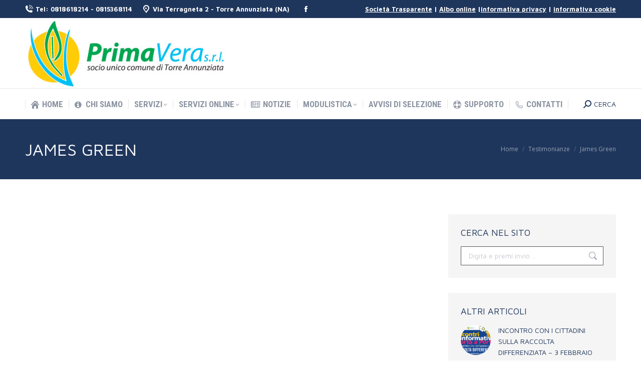

--- FILE ---
content_type: text/html; charset=UTF-8
request_url: https://primaverata.it/dt_testimonials/james-green/
body_size: 14224
content:
<!DOCTYPE html>
<!--[if !(IE 6) | !(IE 7) | !(IE 8)  ]><!-->
<html lang="it-IT" class="no-js">
<!--<![endif]-->
<head>
	<meta charset="UTF-8" />
		<meta name="viewport" content="width=device-width, initial-scale=1, maximum-scale=1, user-scalable=0">
		<meta name="theme-color" content="#ffb536"/>	<link rel="profile" href="https://gmpg.org/xfn/11" />
	<title>James Green &#8211; PrimaVera SRL</title>
<meta name='robots' content='max-image-preview:large' />
<link rel='dns-prefetch' href='//cdnjs.cloudflare.com' />
<link rel='dns-prefetch' href='//fonts.googleapis.com' />
<link rel="alternate" type="application/rss+xml" title="PrimaVera SRL &raquo; Feed" href="https://primaverata.it/feed/" />
<link rel="alternate" type="application/rss+xml" title="PrimaVera SRL &raquo; Feed dei commenti" href="https://primaverata.it/comments/feed/" />
<script>
window._wpemojiSettings = {"baseUrl":"https:\/\/s.w.org\/images\/core\/emoji\/14.0.0\/72x72\/","ext":".png","svgUrl":"https:\/\/s.w.org\/images\/core\/emoji\/14.0.0\/svg\/","svgExt":".svg","source":{"concatemoji":"https:\/\/primaverata.it\/wp-includes\/js\/wp-emoji-release.min.js?ver=6.4.7"}};
/*! This file is auto-generated */
!function(i,n){var o,s,e;function c(e){try{var t={supportTests:e,timestamp:(new Date).valueOf()};sessionStorage.setItem(o,JSON.stringify(t))}catch(e){}}function p(e,t,n){e.clearRect(0,0,e.canvas.width,e.canvas.height),e.fillText(t,0,0);var t=new Uint32Array(e.getImageData(0,0,e.canvas.width,e.canvas.height).data),r=(e.clearRect(0,0,e.canvas.width,e.canvas.height),e.fillText(n,0,0),new Uint32Array(e.getImageData(0,0,e.canvas.width,e.canvas.height).data));return t.every(function(e,t){return e===r[t]})}function u(e,t,n){switch(t){case"flag":return n(e,"\ud83c\udff3\ufe0f\u200d\u26a7\ufe0f","\ud83c\udff3\ufe0f\u200b\u26a7\ufe0f")?!1:!n(e,"\ud83c\uddfa\ud83c\uddf3","\ud83c\uddfa\u200b\ud83c\uddf3")&&!n(e,"\ud83c\udff4\udb40\udc67\udb40\udc62\udb40\udc65\udb40\udc6e\udb40\udc67\udb40\udc7f","\ud83c\udff4\u200b\udb40\udc67\u200b\udb40\udc62\u200b\udb40\udc65\u200b\udb40\udc6e\u200b\udb40\udc67\u200b\udb40\udc7f");case"emoji":return!n(e,"\ud83e\udef1\ud83c\udffb\u200d\ud83e\udef2\ud83c\udfff","\ud83e\udef1\ud83c\udffb\u200b\ud83e\udef2\ud83c\udfff")}return!1}function f(e,t,n){var r="undefined"!=typeof WorkerGlobalScope&&self instanceof WorkerGlobalScope?new OffscreenCanvas(300,150):i.createElement("canvas"),a=r.getContext("2d",{willReadFrequently:!0}),o=(a.textBaseline="top",a.font="600 32px Arial",{});return e.forEach(function(e){o[e]=t(a,e,n)}),o}function t(e){var t=i.createElement("script");t.src=e,t.defer=!0,i.head.appendChild(t)}"undefined"!=typeof Promise&&(o="wpEmojiSettingsSupports",s=["flag","emoji"],n.supports={everything:!0,everythingExceptFlag:!0},e=new Promise(function(e){i.addEventListener("DOMContentLoaded",e,{once:!0})}),new Promise(function(t){var n=function(){try{var e=JSON.parse(sessionStorage.getItem(o));if("object"==typeof e&&"number"==typeof e.timestamp&&(new Date).valueOf()<e.timestamp+604800&&"object"==typeof e.supportTests)return e.supportTests}catch(e){}return null}();if(!n){if("undefined"!=typeof Worker&&"undefined"!=typeof OffscreenCanvas&&"undefined"!=typeof URL&&URL.createObjectURL&&"undefined"!=typeof Blob)try{var e="postMessage("+f.toString()+"("+[JSON.stringify(s),u.toString(),p.toString()].join(",")+"));",r=new Blob([e],{type:"text/javascript"}),a=new Worker(URL.createObjectURL(r),{name:"wpTestEmojiSupports"});return void(a.onmessage=function(e){c(n=e.data),a.terminate(),t(n)})}catch(e){}c(n=f(s,u,p))}t(n)}).then(function(e){for(var t in e)n.supports[t]=e[t],n.supports.everything=n.supports.everything&&n.supports[t],"flag"!==t&&(n.supports.everythingExceptFlag=n.supports.everythingExceptFlag&&n.supports[t]);n.supports.everythingExceptFlag=n.supports.everythingExceptFlag&&!n.supports.flag,n.DOMReady=!1,n.readyCallback=function(){n.DOMReady=!0}}).then(function(){return e}).then(function(){var e;n.supports.everything||(n.readyCallback(),(e=n.source||{}).concatemoji?t(e.concatemoji):e.wpemoji&&e.twemoji&&(t(e.twemoji),t(e.wpemoji)))}))}((window,document),window._wpemojiSettings);
</script>
<link rel='stylesheet' id='select2-css' href='https://cdnjs.cloudflare.com/ajax/libs/select2/4.0.3/css/select2.min.css?ver=6.4.7' type='text/css' media='all' />
<style id='wp-emoji-styles-inline-css' type='text/css'>

	img.wp-smiley, img.emoji {
		display: inline !important;
		border: none !important;
		box-shadow: none !important;
		height: 1em !important;
		width: 1em !important;
		margin: 0 0.07em !important;
		vertical-align: -0.1em !important;
		background: none !important;
		padding: 0 !important;
	}
</style>
<link rel='stylesheet' id='wp-block-library-css' href='https://primaverata.it/wp-includes/css/dist/block-library/style.min.css?ver=6.4.7' type='text/css' media='all' />
<style id='wp-block-library-theme-inline-css' type='text/css'>
.wp-block-audio figcaption{color:#555;font-size:13px;text-align:center}.is-dark-theme .wp-block-audio figcaption{color:hsla(0,0%,100%,.65)}.wp-block-audio{margin:0 0 1em}.wp-block-code{border:1px solid #ccc;border-radius:4px;font-family:Menlo,Consolas,monaco,monospace;padding:.8em 1em}.wp-block-embed figcaption{color:#555;font-size:13px;text-align:center}.is-dark-theme .wp-block-embed figcaption{color:hsla(0,0%,100%,.65)}.wp-block-embed{margin:0 0 1em}.blocks-gallery-caption{color:#555;font-size:13px;text-align:center}.is-dark-theme .blocks-gallery-caption{color:hsla(0,0%,100%,.65)}.wp-block-image figcaption{color:#555;font-size:13px;text-align:center}.is-dark-theme .wp-block-image figcaption{color:hsla(0,0%,100%,.65)}.wp-block-image{margin:0 0 1em}.wp-block-pullquote{border-bottom:4px solid;border-top:4px solid;color:currentColor;margin-bottom:1.75em}.wp-block-pullquote cite,.wp-block-pullquote footer,.wp-block-pullquote__citation{color:currentColor;font-size:.8125em;font-style:normal;text-transform:uppercase}.wp-block-quote{border-left:.25em solid;margin:0 0 1.75em;padding-left:1em}.wp-block-quote cite,.wp-block-quote footer{color:currentColor;font-size:.8125em;font-style:normal;position:relative}.wp-block-quote.has-text-align-right{border-left:none;border-right:.25em solid;padding-left:0;padding-right:1em}.wp-block-quote.has-text-align-center{border:none;padding-left:0}.wp-block-quote.is-large,.wp-block-quote.is-style-large,.wp-block-quote.is-style-plain{border:none}.wp-block-search .wp-block-search__label{font-weight:700}.wp-block-search__button{border:1px solid #ccc;padding:.375em .625em}:where(.wp-block-group.has-background){padding:1.25em 2.375em}.wp-block-separator.has-css-opacity{opacity:.4}.wp-block-separator{border:none;border-bottom:2px solid;margin-left:auto;margin-right:auto}.wp-block-separator.has-alpha-channel-opacity{opacity:1}.wp-block-separator:not(.is-style-wide):not(.is-style-dots){width:100px}.wp-block-separator.has-background:not(.is-style-dots){border-bottom:none;height:1px}.wp-block-separator.has-background:not(.is-style-wide):not(.is-style-dots){height:2px}.wp-block-table{margin:0 0 1em}.wp-block-table td,.wp-block-table th{word-break:normal}.wp-block-table figcaption{color:#555;font-size:13px;text-align:center}.is-dark-theme .wp-block-table figcaption{color:hsla(0,0%,100%,.65)}.wp-block-video figcaption{color:#555;font-size:13px;text-align:center}.is-dark-theme .wp-block-video figcaption{color:hsla(0,0%,100%,.65)}.wp-block-video{margin:0 0 1em}.wp-block-template-part.has-background{margin-bottom:0;margin-top:0;padding:1.25em 2.375em}
</style>
<style id='classic-theme-styles-inline-css' type='text/css'>
/*! This file is auto-generated */
.wp-block-button__link{color:#fff;background-color:#32373c;border-radius:9999px;box-shadow:none;text-decoration:none;padding:calc(.667em + 2px) calc(1.333em + 2px);font-size:1.125em}.wp-block-file__button{background:#32373c;color:#fff;text-decoration:none}
</style>
<style id='global-styles-inline-css' type='text/css'>
body{--wp--preset--color--black: #000000;--wp--preset--color--cyan-bluish-gray: #abb8c3;--wp--preset--color--white: #FFF;--wp--preset--color--pale-pink: #f78da7;--wp--preset--color--vivid-red: #cf2e2e;--wp--preset--color--luminous-vivid-orange: #ff6900;--wp--preset--color--luminous-vivid-amber: #fcb900;--wp--preset--color--light-green-cyan: #7bdcb5;--wp--preset--color--vivid-green-cyan: #00d084;--wp--preset--color--pale-cyan-blue: #8ed1fc;--wp--preset--color--vivid-cyan-blue: #0693e3;--wp--preset--color--vivid-purple: #9b51e0;--wp--preset--color--accent: #ffb536;--wp--preset--color--dark-gray: #111;--wp--preset--color--light-gray: #767676;--wp--preset--gradient--vivid-cyan-blue-to-vivid-purple: linear-gradient(135deg,rgba(6,147,227,1) 0%,rgb(155,81,224) 100%);--wp--preset--gradient--light-green-cyan-to-vivid-green-cyan: linear-gradient(135deg,rgb(122,220,180) 0%,rgb(0,208,130) 100%);--wp--preset--gradient--luminous-vivid-amber-to-luminous-vivid-orange: linear-gradient(135deg,rgba(252,185,0,1) 0%,rgba(255,105,0,1) 100%);--wp--preset--gradient--luminous-vivid-orange-to-vivid-red: linear-gradient(135deg,rgba(255,105,0,1) 0%,rgb(207,46,46) 100%);--wp--preset--gradient--very-light-gray-to-cyan-bluish-gray: linear-gradient(135deg,rgb(238,238,238) 0%,rgb(169,184,195) 100%);--wp--preset--gradient--cool-to-warm-spectrum: linear-gradient(135deg,rgb(74,234,220) 0%,rgb(151,120,209) 20%,rgb(207,42,186) 40%,rgb(238,44,130) 60%,rgb(251,105,98) 80%,rgb(254,248,76) 100%);--wp--preset--gradient--blush-light-purple: linear-gradient(135deg,rgb(255,206,236) 0%,rgb(152,150,240) 100%);--wp--preset--gradient--blush-bordeaux: linear-gradient(135deg,rgb(254,205,165) 0%,rgb(254,45,45) 50%,rgb(107,0,62) 100%);--wp--preset--gradient--luminous-dusk: linear-gradient(135deg,rgb(255,203,112) 0%,rgb(199,81,192) 50%,rgb(65,88,208) 100%);--wp--preset--gradient--pale-ocean: linear-gradient(135deg,rgb(255,245,203) 0%,rgb(182,227,212) 50%,rgb(51,167,181) 100%);--wp--preset--gradient--electric-grass: linear-gradient(135deg,rgb(202,248,128) 0%,rgb(113,206,126) 100%);--wp--preset--gradient--midnight: linear-gradient(135deg,rgb(2,3,129) 0%,rgb(40,116,252) 100%);--wp--preset--font-size--small: 13px;--wp--preset--font-size--medium: 20px;--wp--preset--font-size--large: 36px;--wp--preset--font-size--x-large: 42px;--wp--preset--spacing--20: 0.44rem;--wp--preset--spacing--30: 0.67rem;--wp--preset--spacing--40: 1rem;--wp--preset--spacing--50: 1.5rem;--wp--preset--spacing--60: 2.25rem;--wp--preset--spacing--70: 3.38rem;--wp--preset--spacing--80: 5.06rem;--wp--preset--shadow--natural: 6px 6px 9px rgba(0, 0, 0, 0.2);--wp--preset--shadow--deep: 12px 12px 50px rgba(0, 0, 0, 0.4);--wp--preset--shadow--sharp: 6px 6px 0px rgba(0, 0, 0, 0.2);--wp--preset--shadow--outlined: 6px 6px 0px -3px rgba(255, 255, 255, 1), 6px 6px rgba(0, 0, 0, 1);--wp--preset--shadow--crisp: 6px 6px 0px rgba(0, 0, 0, 1);}:where(.is-layout-flex){gap: 0.5em;}:where(.is-layout-grid){gap: 0.5em;}body .is-layout-flow > .alignleft{float: left;margin-inline-start: 0;margin-inline-end: 2em;}body .is-layout-flow > .alignright{float: right;margin-inline-start: 2em;margin-inline-end: 0;}body .is-layout-flow > .aligncenter{margin-left: auto !important;margin-right: auto !important;}body .is-layout-constrained > .alignleft{float: left;margin-inline-start: 0;margin-inline-end: 2em;}body .is-layout-constrained > .alignright{float: right;margin-inline-start: 2em;margin-inline-end: 0;}body .is-layout-constrained > .aligncenter{margin-left: auto !important;margin-right: auto !important;}body .is-layout-constrained > :where(:not(.alignleft):not(.alignright):not(.alignfull)){max-width: var(--wp--style--global--content-size);margin-left: auto !important;margin-right: auto !important;}body .is-layout-constrained > .alignwide{max-width: var(--wp--style--global--wide-size);}body .is-layout-flex{display: flex;}body .is-layout-flex{flex-wrap: wrap;align-items: center;}body .is-layout-flex > *{margin: 0;}body .is-layout-grid{display: grid;}body .is-layout-grid > *{margin: 0;}:where(.wp-block-columns.is-layout-flex){gap: 2em;}:where(.wp-block-columns.is-layout-grid){gap: 2em;}:where(.wp-block-post-template.is-layout-flex){gap: 1.25em;}:where(.wp-block-post-template.is-layout-grid){gap: 1.25em;}.has-black-color{color: var(--wp--preset--color--black) !important;}.has-cyan-bluish-gray-color{color: var(--wp--preset--color--cyan-bluish-gray) !important;}.has-white-color{color: var(--wp--preset--color--white) !important;}.has-pale-pink-color{color: var(--wp--preset--color--pale-pink) !important;}.has-vivid-red-color{color: var(--wp--preset--color--vivid-red) !important;}.has-luminous-vivid-orange-color{color: var(--wp--preset--color--luminous-vivid-orange) !important;}.has-luminous-vivid-amber-color{color: var(--wp--preset--color--luminous-vivid-amber) !important;}.has-light-green-cyan-color{color: var(--wp--preset--color--light-green-cyan) !important;}.has-vivid-green-cyan-color{color: var(--wp--preset--color--vivid-green-cyan) !important;}.has-pale-cyan-blue-color{color: var(--wp--preset--color--pale-cyan-blue) !important;}.has-vivid-cyan-blue-color{color: var(--wp--preset--color--vivid-cyan-blue) !important;}.has-vivid-purple-color{color: var(--wp--preset--color--vivid-purple) !important;}.has-black-background-color{background-color: var(--wp--preset--color--black) !important;}.has-cyan-bluish-gray-background-color{background-color: var(--wp--preset--color--cyan-bluish-gray) !important;}.has-white-background-color{background-color: var(--wp--preset--color--white) !important;}.has-pale-pink-background-color{background-color: var(--wp--preset--color--pale-pink) !important;}.has-vivid-red-background-color{background-color: var(--wp--preset--color--vivid-red) !important;}.has-luminous-vivid-orange-background-color{background-color: var(--wp--preset--color--luminous-vivid-orange) !important;}.has-luminous-vivid-amber-background-color{background-color: var(--wp--preset--color--luminous-vivid-amber) !important;}.has-light-green-cyan-background-color{background-color: var(--wp--preset--color--light-green-cyan) !important;}.has-vivid-green-cyan-background-color{background-color: var(--wp--preset--color--vivid-green-cyan) !important;}.has-pale-cyan-blue-background-color{background-color: var(--wp--preset--color--pale-cyan-blue) !important;}.has-vivid-cyan-blue-background-color{background-color: var(--wp--preset--color--vivid-cyan-blue) !important;}.has-vivid-purple-background-color{background-color: var(--wp--preset--color--vivid-purple) !important;}.has-black-border-color{border-color: var(--wp--preset--color--black) !important;}.has-cyan-bluish-gray-border-color{border-color: var(--wp--preset--color--cyan-bluish-gray) !important;}.has-white-border-color{border-color: var(--wp--preset--color--white) !important;}.has-pale-pink-border-color{border-color: var(--wp--preset--color--pale-pink) !important;}.has-vivid-red-border-color{border-color: var(--wp--preset--color--vivid-red) !important;}.has-luminous-vivid-orange-border-color{border-color: var(--wp--preset--color--luminous-vivid-orange) !important;}.has-luminous-vivid-amber-border-color{border-color: var(--wp--preset--color--luminous-vivid-amber) !important;}.has-light-green-cyan-border-color{border-color: var(--wp--preset--color--light-green-cyan) !important;}.has-vivid-green-cyan-border-color{border-color: var(--wp--preset--color--vivid-green-cyan) !important;}.has-pale-cyan-blue-border-color{border-color: var(--wp--preset--color--pale-cyan-blue) !important;}.has-vivid-cyan-blue-border-color{border-color: var(--wp--preset--color--vivid-cyan-blue) !important;}.has-vivid-purple-border-color{border-color: var(--wp--preset--color--vivid-purple) !important;}.has-vivid-cyan-blue-to-vivid-purple-gradient-background{background: var(--wp--preset--gradient--vivid-cyan-blue-to-vivid-purple) !important;}.has-light-green-cyan-to-vivid-green-cyan-gradient-background{background: var(--wp--preset--gradient--light-green-cyan-to-vivid-green-cyan) !important;}.has-luminous-vivid-amber-to-luminous-vivid-orange-gradient-background{background: var(--wp--preset--gradient--luminous-vivid-amber-to-luminous-vivid-orange) !important;}.has-luminous-vivid-orange-to-vivid-red-gradient-background{background: var(--wp--preset--gradient--luminous-vivid-orange-to-vivid-red) !important;}.has-very-light-gray-to-cyan-bluish-gray-gradient-background{background: var(--wp--preset--gradient--very-light-gray-to-cyan-bluish-gray) !important;}.has-cool-to-warm-spectrum-gradient-background{background: var(--wp--preset--gradient--cool-to-warm-spectrum) !important;}.has-blush-light-purple-gradient-background{background: var(--wp--preset--gradient--blush-light-purple) !important;}.has-blush-bordeaux-gradient-background{background: var(--wp--preset--gradient--blush-bordeaux) !important;}.has-luminous-dusk-gradient-background{background: var(--wp--preset--gradient--luminous-dusk) !important;}.has-pale-ocean-gradient-background{background: var(--wp--preset--gradient--pale-ocean) !important;}.has-electric-grass-gradient-background{background: var(--wp--preset--gradient--electric-grass) !important;}.has-midnight-gradient-background{background: var(--wp--preset--gradient--midnight) !important;}.has-small-font-size{font-size: var(--wp--preset--font-size--small) !important;}.has-medium-font-size{font-size: var(--wp--preset--font-size--medium) !important;}.has-large-font-size{font-size: var(--wp--preset--font-size--large) !important;}.has-x-large-font-size{font-size: var(--wp--preset--font-size--x-large) !important;}
.wp-block-navigation a:where(:not(.wp-element-button)){color: inherit;}
:where(.wp-block-post-template.is-layout-flex){gap: 1.25em;}:where(.wp-block-post-template.is-layout-grid){gap: 1.25em;}
:where(.wp-block-columns.is-layout-flex){gap: 2em;}:where(.wp-block-columns.is-layout-grid){gap: 2em;}
.wp-block-pullquote{font-size: 1.5em;line-height: 1.6;}
</style>
<link rel='stylesheet' id='contact-form-7-css' href='https://primaverata.it/wp-content/plugins/contact-form-7/includes/css/styles.css?ver=5.9.8' type='text/css' media='all' />
<link rel='stylesheet' id='wppopups-base-css' href='https://primaverata.it/wp-content/plugins/wp-popups-lite/src/assets/css/wppopups-base.css?ver=2.2.0.2' type='text/css' media='all' />
<link rel='stylesheet' id='the7-font-css' href='https://primaverata.it/wp-content/themes/dt-the7/fonts/icomoon-the7-font/icomoon-the7-font.min.css?ver=11.14.2' type='text/css' media='all' />
<link rel='stylesheet' id='the7-Defaults-css' href='https://primaverata.it/wp-content/uploads/smile_fonts/Defaults/Defaults.css?ver=6.4.7' type='text/css' media='all' />
<link rel='stylesheet' id='the7-icomoon-icomoonfree-16x16-css' href='https://primaverata.it/wp-content/uploads/smile_fonts/icomoon-icomoonfree-16x16/icomoon-icomoonfree-16x16.css?ver=6.4.7' type='text/css' media='all' />
<link rel='stylesheet' id='the7-icomoon-numbers-32x32-css' href='https://primaverata.it/wp-content/uploads/smile_fonts/icomoon-numbers-32x32/icomoon-numbers-32x32.css?ver=6.4.7' type='text/css' media='all' />
<link rel='stylesheet' id='dt-web-fonts-css' href='https://fonts.googleapis.com/css?family=Maven+Pro:400,600,700%7CRoboto:400,400italic,600,700%7CRoboto+Condensed:400,600,700%7COpen+Sans+Condensed:400,600,700%7COpen+Sans:400,600,700' type='text/css' media='all' />
<link rel='stylesheet' id='dt-main-css' href='https://primaverata.it/wp-content/themes/dt-the7/css/main.min.css?ver=11.14.2' type='text/css' media='all' />
<style id='dt-main-inline-css' type='text/css'>
body #load {
  display: block;
  height: 100%;
  overflow: hidden;
  position: fixed;
  width: 100%;
  z-index: 9901;
  opacity: 1;
  visibility: visible;
  transition: all .35s ease-out;
}
.load-wrap {
  width: 100%;
  height: 100%;
  background-position: center center;
  background-repeat: no-repeat;
  text-align: center;
  display: -ms-flexbox;
  display: -ms-flex;
  display: flex;
  -ms-align-items: center;
  -ms-flex-align: center;
  align-items: center;
  -ms-flex-flow: column wrap;
  flex-flow: column wrap;
  -ms-flex-pack: center;
  -ms-justify-content: center;
  justify-content: center;
}
.load-wrap > svg {
  position: absolute;
  top: 50%;
  left: 50%;
  transform: translate(-50%,-50%);
}
#load {
  background: var(--the7-elementor-beautiful-loading-bg,#ffffff);
  --the7-beautiful-spinner-color2: var(--the7-beautiful-spinner-color,#ffb536);
}

</style>
<link rel='stylesheet' id='the7-custom-scrollbar-css' href='https://primaverata.it/wp-content/themes/dt-the7/lib/custom-scrollbar/custom-scrollbar.min.css?ver=11.14.2' type='text/css' media='all' />
<link rel='stylesheet' id='the7-wpbakery-css' href='https://primaverata.it/wp-content/themes/dt-the7/css/wpbakery.min.css?ver=11.14.2' type='text/css' media='all' />
<link rel='stylesheet' id='the7-core-css' href='https://primaverata.it/wp-content/plugins/dt-the7-core/assets/css/post-type.min.css?ver=2.7.10' type='text/css' media='all' />
<link rel='stylesheet' id='the7-css-vars-css' href='https://primaverata.it/wp-content/uploads/the7-css/css-vars.css?ver=e8c26a546ca8' type='text/css' media='all' />
<link rel='stylesheet' id='dt-custom-css' href='https://primaverata.it/wp-content/uploads/the7-css/custom.css?ver=e8c26a546ca8' type='text/css' media='all' />
<link rel='stylesheet' id='dt-media-css' href='https://primaverata.it/wp-content/uploads/the7-css/media.css?ver=e8c26a546ca8' type='text/css' media='all' />
<link rel='stylesheet' id='the7-mega-menu-css' href='https://primaverata.it/wp-content/uploads/the7-css/mega-menu.css?ver=e8c26a546ca8' type='text/css' media='all' />
<link rel='stylesheet' id='the7-elements-albums-portfolio-css' href='https://primaverata.it/wp-content/uploads/the7-css/the7-elements-albums-portfolio.css?ver=e8c26a546ca8' type='text/css' media='all' />
<link rel='stylesheet' id='the7-elements-css' href='https://primaverata.it/wp-content/uploads/the7-css/post-type-dynamic.css?ver=e8c26a546ca8' type='text/css' media='all' />
<link rel='stylesheet' id='style-css' href='https://primaverata.it/wp-content/themes/dt-the7-child/style.css?ver=11.14.2' type='text/css' media='all' />
<script src="https://primaverata.it/wp-includes/js/jquery/jquery.min.js?ver=3.7.1" id="jquery-core-js"></script>
<script src="https://primaverata.it/wp-includes/js/jquery/jquery-migrate.min.js?ver=3.4.1" id="jquery-migrate-js"></script>
<script src="https://cdnjs.cloudflare.com/ajax/libs/select2/4.0.3/js/select2.min.js?ver=6.4.7" id="select2-js"></script>
<script src="//primaverata.it/wp-content/plugins/revslider/sr6/assets/js/rbtools.min.js?ver=6.7.22" async id="tp-tools-js"></script>
<script src="//primaverata.it/wp-content/plugins/revslider/sr6/assets/js/rs6.min.js?ver=6.7.22" async id="revmin-js"></script>
<script id="dt-above-fold-js-extra">
var dtLocal = {"themeUrl":"https:\/\/primaverata.it\/wp-content\/themes\/dt-the7","passText":"Per visualizzare questo post protetto, inserire la password qui sotto:","moreButtonText":{"loading":"Caricamento...","loadMore":"Carica ancora"},"postID":"1588","ajaxurl":"https:\/\/primaverata.it\/wp-admin\/admin-ajax.php","REST":{"baseUrl":"https:\/\/primaverata.it\/wp-json\/the7\/v1","endpoints":{"sendMail":"\/send-mail"}},"contactMessages":{"required":"I campi contrassegnati con l'asterisco sono obbligatori","terms":"Per favore leggi ed accetta l&#039;informativa sulla privacy","fillTheCaptchaError":"Riempire il captcha"},"captchaSiteKey":"","ajaxNonce":"c2077fbd1e","pageData":"","themeSettings":{"smoothScroll":"off","lazyLoading":false,"desktopHeader":{"height":180},"ToggleCaptionEnabled":"disabled","ToggleCaption":"Navigation","floatingHeader":{"showAfter":240,"showMenu":true,"height":60,"logo":{"showLogo":false,"html":"<img class=\" preload-me\" src=\"https:\/\/primaverata.it\/wp-content\/themes\/dt-the7\/images\/logo-small-dummy.png\" srcset=\"https:\/\/primaverata.it\/wp-content\/themes\/dt-the7\/images\/logo-small-dummy.png 42w, https:\/\/primaverata.it\/wp-content\/themes\/dt-the7\/images\/logo-small-dummy-hd.png 84w\" width=\"42\" height=\"42\"   sizes=\"42px\" alt=\"PrimaVera SRL\" \/>","url":"https:\/\/primaverata.it\/"}},"topLine":{"floatingTopLine":{"logo":{"showLogo":false,"html":""}}},"mobileHeader":{"firstSwitchPoint":990,"secondSwitchPoint":778,"firstSwitchPointHeight":80,"secondSwitchPointHeight":60,"mobileToggleCaptionEnabled":"disabled","mobileToggleCaption":"Menu"},"stickyMobileHeaderFirstSwitch":{"logo":{"html":"<img class=\" preload-me\" src=\"https:\/\/primaverata.it\/wp-content\/uploads\/2019\/09\/LOGO-PrimaVera-e1568623486879.jpg\" srcset=\"https:\/\/primaverata.it\/wp-content\/uploads\/2019\/09\/LOGO-PrimaVera-e1568623486879.jpg 400w, https:\/\/primaverata.it\/wp-content\/uploads\/2019\/09\/LOGO-PrimaVera-e1568623486879.jpg 400w\" width=\"400\" height=\"140\"   sizes=\"400px\" alt=\"PrimaVera SRL\" \/>"}},"stickyMobileHeaderSecondSwitch":{"logo":{"html":"<img class=\" preload-me\" src=\"https:\/\/primaverata.it\/wp-content\/uploads\/2019\/09\/logo-primavera-mobile-e1568623797908.png\" srcset=\"https:\/\/primaverata.it\/wp-content\/uploads\/2019\/09\/logo-primavera-mobile-e1568623797908.png 120w, https:\/\/primaverata.it\/wp-content\/uploads\/2019\/09\/logo-primavera-mobile-e1568623797908.png 120w\" width=\"120\" height=\"120\"   sizes=\"120px\" alt=\"PrimaVera SRL\" \/>"}},"sidebar":{"switchPoint":990},"boxedWidth":"1340px"},"VCMobileScreenWidth":"778"};
var dtShare = {"shareButtonText":{"facebook":"Facebook","twitter":"Share on X","pinterest":"Pin it","linkedin":"Linkedin","whatsapp":"Share on Whatsapp"},"overlayOpacity":"85"};
</script>
<script src="https://primaverata.it/wp-content/themes/dt-the7/js/above-the-fold.min.js?ver=11.14.2" id="dt-above-fold-js"></script>
<script></script><link rel="https://api.w.org/" href="https://primaverata.it/wp-json/" /><link rel="alternate" type="application/json" href="https://primaverata.it/wp-json/wp/v2/dt_testimonials/1588" /><link rel="EditURI" type="application/rsd+xml" title="RSD" href="https://primaverata.it/xmlrpc.php?rsd" />
<meta name="generator" content="WordPress 6.4.7" />
<link rel="canonical" href="https://primaverata.it/dt_testimonials/james-green/" />
<link rel='shortlink' href='https://primaverata.it/?p=1588' />
<link rel="alternate" type="application/json+oembed" href="https://primaverata.it/wp-json/oembed/1.0/embed?url=https%3A%2F%2Fprimaverata.it%2Fdt_testimonials%2Fjames-green%2F" />
<link rel="alternate" type="text/xml+oembed" href="https://primaverata.it/wp-json/oembed/1.0/embed?url=https%3A%2F%2Fprimaverata.it%2Fdt_testimonials%2Fjames-green%2F&#038;format=xml" />
<meta property="og:site_name" content="PrimaVera SRL" />
<meta property="og:title" content="James Green" />
<meta property="og:image" content="https://primaverata.it/wp-content/uploads/2018/07/p12.jpg" />
<meta property="og:url" content="https://primaverata.it/dt_testimonials/james-green/" />
<meta property="og:type" content="article" />
<meta name="generator" content="Powered by WPBakery Page Builder - drag and drop page builder for WordPress."/>
<meta name="generator" content="Powered by Slider Revolution 6.7.22 - responsive, Mobile-Friendly Slider Plugin for WordPress with comfortable drag and drop interface." />
<script type="text/javascript" id="the7-loader-script">
document.addEventListener("DOMContentLoaded", function(event) {
	var load = document.getElementById("load");
	if(!load.classList.contains('loader-removed')){
		var removeLoading = setTimeout(function() {
			load.className += " loader-removed";
		}, 300);
	}
});
</script>
		<link rel="icon" href="https://primaverata.it/wp-content/uploads/2025/06/favicon.png" type="image/png" sizes="16x16"/><link rel="icon" href="https://primaverata.it/wp-content/uploads/2025/06/favicon.png" type="image/png" sizes="32x32"/><script>function setREVStartSize(e){
			//window.requestAnimationFrame(function() {
				window.RSIW = window.RSIW===undefined ? window.innerWidth : window.RSIW;
				window.RSIH = window.RSIH===undefined ? window.innerHeight : window.RSIH;
				try {
					var pw = document.getElementById(e.c).parentNode.offsetWidth,
						newh;
					pw = pw===0 || isNaN(pw) || (e.l=="fullwidth" || e.layout=="fullwidth") ? window.RSIW : pw;
					e.tabw = e.tabw===undefined ? 0 : parseInt(e.tabw);
					e.thumbw = e.thumbw===undefined ? 0 : parseInt(e.thumbw);
					e.tabh = e.tabh===undefined ? 0 : parseInt(e.tabh);
					e.thumbh = e.thumbh===undefined ? 0 : parseInt(e.thumbh);
					e.tabhide = e.tabhide===undefined ? 0 : parseInt(e.tabhide);
					e.thumbhide = e.thumbhide===undefined ? 0 : parseInt(e.thumbhide);
					e.mh = e.mh===undefined || e.mh=="" || e.mh==="auto" ? 0 : parseInt(e.mh,0);
					if(e.layout==="fullscreen" || e.l==="fullscreen")
						newh = Math.max(e.mh,window.RSIH);
					else{
						e.gw = Array.isArray(e.gw) ? e.gw : [e.gw];
						for (var i in e.rl) if (e.gw[i]===undefined || e.gw[i]===0) e.gw[i] = e.gw[i-1];
						e.gh = e.el===undefined || e.el==="" || (Array.isArray(e.el) && e.el.length==0)? e.gh : e.el;
						e.gh = Array.isArray(e.gh) ? e.gh : [e.gh];
						for (var i in e.rl) if (e.gh[i]===undefined || e.gh[i]===0) e.gh[i] = e.gh[i-1];
											
						var nl = new Array(e.rl.length),
							ix = 0,
							sl;
						e.tabw = e.tabhide>=pw ? 0 : e.tabw;
						e.thumbw = e.thumbhide>=pw ? 0 : e.thumbw;
						e.tabh = e.tabhide>=pw ? 0 : e.tabh;
						e.thumbh = e.thumbhide>=pw ? 0 : e.thumbh;
						for (var i in e.rl) nl[i] = e.rl[i]<window.RSIW ? 0 : e.rl[i];
						sl = nl[0];
						for (var i in nl) if (sl>nl[i] && nl[i]>0) { sl = nl[i]; ix=i;}
						var m = pw>(e.gw[ix]+e.tabw+e.thumbw) ? 1 : (pw-(e.tabw+e.thumbw)) / (e.gw[ix]);
						newh =  (e.gh[ix] * m) + (e.tabh + e.thumbh);
					}
					var el = document.getElementById(e.c);
					if (el!==null && el) el.style.height = newh+"px";
					el = document.getElementById(e.c+"_wrapper");
					if (el!==null && el) {
						el.style.height = newh+"px";
						el.style.display = "block";
					}
				} catch(e){
					console.log("Failure at Presize of Slider:" + e)
				}
			//});
		  };</script>
<noscript><style> .wpb_animate_when_almost_visible { opacity: 1; }</style></noscript><style id='the7-custom-inline-css' type='text/css'>
.footer .widget-title {
    color: #1f365c;
		font-weight:bold;
}

.footer .color-primary {
    color: #1f365c;
		font-weight:bold;
}

.footer ul li a:hover{
		color:#FFF !important;
}

span.wpcf7-not-valid-tip {
    margin-top: -10px;
    margin-bottom: 10px;
    font-size: 0.9em;
    font-weight: bold;

}

.dt-btn:not(.btn-light):not(.light-bg-btn):not(.outline-btn):not(.outline-bg-btn):not(.btn-custom-style), .mec-event-footer .mec-booking-button, .give-btn.give-btn-reveal {
   	color:#FFF;
}
</style>
</head>
<body id="the7-body" class="dt_testimonials-template-default single single-dt_testimonials postid-1588 wp-embed-responsive the7-core-ver-2.7.10 no-comments dt-responsive-on right-mobile-menu-close-icon ouside-menu-close-icon mobile-hamburger-close-bg-enable mobile-hamburger-close-bg-hover-enable  fade-medium-mobile-menu-close-icon fade-medium-menu-close-icon srcset-enabled btn-flat custom-btn-color custom-btn-hover-color phantom-fade phantom-shadow-decoration phantom-logo-off sticky-mobile-header top-header first-switch-logo-left first-switch-menu-right second-switch-logo-left second-switch-menu-right right-mobile-menu layzr-loading-on popup-message-style the7-ver-11.14.2 wpb-js-composer js-comp-ver-7.8 vc_responsive">
<!-- The7 11.14.2 -->
<div id="load" class="ring-loader">
	<div class="load-wrap">
<style type="text/css">
    .the7-spinner {
        width: 72px;
        height: 72px;
        position: relative;
    }
    .the7-spinner > div {
        border-radius: 50%;
        width: 9px;
        left: 0;
        box-sizing: border-box;
        display: block;
        position: absolute;
        border: 9px solid #fff;
        width: 72px;
        height: 72px;
    }
    .the7-spinner-ring-bg{
        opacity: 0.25;
    }
    div.the7-spinner-ring {
        animation: spinner-animation 0.8s cubic-bezier(1, 1, 1, 1) infinite;
        border-color:var(--the7-beautiful-spinner-color2) transparent transparent transparent;
    }

    @keyframes spinner-animation{
        from{
            transform: rotate(0deg);
        }
        to {
            transform: rotate(360deg);
        }
    }
</style>

<div class="the7-spinner">
    <div class="the7-spinner-ring-bg"></div>
    <div class="the7-spinner-ring"></div>
</div></div>
</div>
<div id="page" >
	<a class="skip-link screen-reader-text" href="#content">Contenuto a piena larghezza</a>

<div class="masthead classic-header justify full-width-line widgets dividers surround shadow-mobile-header-decoration small-mobile-menu-icon mobile-menu-icon-bg-on mobile-menu-icon-hover-bg-on dt-parent-menu-clickable show-sub-menu-on-hover show-mobile-logo"  role="banner">

	<div class="top-bar top-bar-line-hide">
	<div class="top-bar-bg" ></div>
	<div class="left-widgets mini-widgets"><span class="mini-contacts clock show-on-desktop in-top-bar-left in-menu-second-switch"><i class="fa-fw icomoon-the7-font-the7-phone-06"></i>Tel: 0818618214 - 0815368114</span><span class="mini-contacts address show-on-desktop in-top-bar-left in-menu-second-switch"><i class="fa-fw icomoon-the7-font-the7-map-04"></i>Via Terragneta 2 - Torre Annunziata (NA)</span><div class="soc-ico show-on-desktop in-top-bar-right in-top-bar custom-bg disabled-border border-off hover-accent-bg hover-disabled-border  hover-border-off"><a title="Facebook page opens in new window" href="https://www.facebook.com/profile.php?id=61554500318269" target="_blank" class="facebook"><span class="soc-font-icon"></span><span class="screen-reader-text">Facebook page opens in new window</span></a></div></div><div class="right-widgets mini-widgets"><div class="text-area show-on-desktop near-logo-first-switch in-menu-second-switch"><p><a href="https://servizi.primaverata.it/" title="Società Trasparente">Società Trasparente</a> | <a href="https://servizi.primaverata.it/openweb/albo/albo_pretorio.php" title="Albo online">Albo online</a> |<a title="informativa privacy" href="https://primaverata.it/privacy-policy/">informativa privacy</a> | <a title="informativa cookie" href="https://primaverata.it/informativa-cookie/">informativa cookie</a></p>
</div></div></div>

	<header class="header-bar">

		<div class="branding">
	<div id="site-title" class="assistive-text">PrimaVera SRL</div>
	<div id="site-description" class="assistive-text"></div>
	<a class="" href="https://primaverata.it/"><img class=" preload-me" src="https://primaverata.it/wp-content/uploads/2019/09/LOGO-PrimaVera-e1568623486879.jpg" srcset="https://primaverata.it/wp-content/uploads/2019/09/LOGO-PrimaVera-e1568623486879.jpg 400w, https://primaverata.it/wp-content/uploads/2019/09/LOGO-PrimaVera-e1568623486879.jpg 400w" width="400" height="140"   sizes="400px" alt="PrimaVera SRL" /><img class="mobile-logo preload-me" src="https://primaverata.it/wp-content/uploads/2019/09/logo-primavera-mobile-e1568623797908.png" srcset="https://primaverata.it/wp-content/uploads/2019/09/logo-primavera-mobile-e1568623797908.png 120w, https://primaverata.it/wp-content/uploads/2019/09/logo-primavera-mobile-e1568623797908.png 120w" width="120" height="120"   sizes="120px" alt="PrimaVera SRL" /></a><div class="mini-widgets"></div><div class="mini-widgets"><div class="text-area show-on-desktop in-menu-first-switch hide-on-second-switch"><p><!--
<span style="font-size: 17px;  font-weight:bold; color: #00a750;">PER INFO E SEGNALAZIONI</span>


<img style="margin-top:8px; width:150px;" alt="" src="https://primaverata.it/wp-content/uploads/2023/06/numero_verde.png">
--><br />
<!--<span style="font-size: 32px; line-height: 32px; color:#00c0f3">800719769</span>--></p>
</div></div></div>

		<nav class="navigation">

			<ul id="primary-menu" class="main-nav underline-decoration upwards-line level-arrows-on"><li class="menu-item menu-item-type-post_type menu-item-object-page menu-item-home menu-item-1602 first depth-0"><a href='https://primaverata.it/' class=' mega-menu-img mega-menu-img-left' data-level='1'><i class="fa-fw icomoon-the7-font-the7-home-02" style="margin: 0px 6px 0px 0px;" ></i><span class="menu-item-text"><span class="menu-text">Home</span></span></a></li> <li class="menu-item menu-item-type-post_type menu-item-object-page menu-item-1870 depth-0"><a href='https://primaverata.it/chi-siamo/' class=' mega-menu-img mega-menu-img-left' data-level='1'><i class="fa-fw Defaults-info-circle" style="margin: 0px 6px 0px 0px;" ></i><span class="menu-item-text"><span class="menu-text">Chi Siamo</span></span></a></li> <li class="menu-item menu-item-type-custom menu-item-object-custom menu-item-has-children menu-item-1912 has-children depth-0"><a href='#' data-level='1'><span class="menu-item-text"><span class="menu-text">Servizi</span></span></a><ul class="sub-nav level-arrows-on"><li class="menu-item menu-item-type-post_type menu-item-object-page menu-item-1954 first depth-1"><a href='https://primaverata.it/raccolta-differenziata/' data-level='2'><span class="menu-item-text"><span class="menu-text">Raccolta differenziata</span></span></a></li> <li class="menu-item menu-item-type-post_type menu-item-object-page menu-item-1605 depth-1"><a href='https://primaverata.it/ritiro-rifiuti-ingombranti/' data-level='2'><span class="menu-item-text"><span class="menu-text">Ritiro rifiuti ingombranti</span></span></a></li> <li class="menu-item menu-item-type-post_type menu-item-object-page menu-item-2016 depth-1"><a href='https://primaverata.it/centro-di-raccolta/' data-level='2'><span class="menu-item-text"><span class="menu-text">Centro di Raccolta</span></span></a></li> <li class="menu-item menu-item-type-post_type menu-item-object-page menu-item-3240 depth-1"><a href='https://primaverata.it/monitoraggio-del-territorio/' data-level='2'><span class="menu-item-text"><span class="menu-text">Monitoraggio del territorio</span></span></a></li> </ul></li> <li class="menu-item menu-item-type-custom menu-item-object-custom menu-item-has-children menu-item-1919 has-children depth-0"><a href='#' data-level='1'><span class="menu-item-text"><span class="menu-text">Servizi online</span></span></a><ul class="sub-nav level-arrows-on"><li class="menu-item menu-item-type-post_type menu-item-object-page menu-item-2170 first depth-1"><a href='https://primaverata.it/calendario-deposito/' data-level='2'><span class="menu-item-text"><span class="menu-text">Calendario Deposito</span></span></a></li> <li class="menu-item menu-item-type-post_type menu-item-object-page menu-item-2771 depth-1"><a href='https://primaverata.it/app-riciclario/' data-level='2'><span class="menu-item-text"><span class="menu-text">Riciclario APP</span></span></a></li> <li class="menu-item menu-item-type-post_type menu-item-object-page menu-item-2164 depth-1"><a href='https://primaverata.it/dove-lo-butto/' data-level='2'><span class="menu-item-text"><span class="menu-text">Dove lo conferisco?</span></span></a></li> <li class="menu-item menu-item-type-post_type menu-item-object-page menu-item-2307 depth-1"><a href='https://primaverata.it/segnalazioni/' data-level='2'><span class="menu-item-text"><span class="menu-text">Segnalazioni</span></span></a></li> </ul></li> <li class="menu-item menu-item-type-post_type menu-item-object-page menu-item-1599 depth-0"><a href='https://primaverata.it/news/' class=' mega-menu-img mega-menu-img-left' data-level='1'><i class="fa-fw Defaults-newspaper-o" style="margin: 0px 6px 0px 0px;" ></i><span class="menu-item-text"><span class="menu-text">Notizie</span></span></a></li> <li class="menu-item menu-item-type-custom menu-item-object-custom menu-item-has-children menu-item-1924 has-children depth-0"><a href='#' data-level='1'><span class="menu-item-text"><span class="menu-text">Modulistica</span></span></a><ul class="sub-nav level-arrows-on"><li class="menu-item menu-item-type-custom menu-item-object-custom menu-item-2097 first depth-1"><a href='https://primaverata.it/wp-content/uploads/2024/02/Lettera-Richiesta-contenitori-2024-.pdf' data-level='2'><span class="menu-item-text"><span class="menu-text">Richiesta Contenitori</span></span></a></li> <li class="menu-item menu-item-type-custom menu-item-object-custom menu-item-2098 depth-1"><a href='https://primaverata.it/wp-content/uploads/2023/04/delega-accesso-centro-raccolta.pdf' data-level='2'><span class="menu-item-text"><span class="menu-text">Delega Accesso Centro Raccolta</span></span></a></li> <li class="menu-item menu-item-type-custom menu-item-object-custom menu-item-3128 depth-1"><a href='https://primaverata.it/wp-content/uploads/2025/09/Modulo-richiesta-pannolini-Torre-Annunziata-2025_02.pdf' data-level='2'><span class="menu-item-text"><span class="menu-text">Modulo richiesta ritiro pannolini</span></span></a></li> </ul></li> <li class="menu-item menu-item-type-custom menu-item-object-custom menu-item-3016 depth-0"><a href='https://servizi.primaverata.it/openweb/pratiche/registri.php?sezione=concorsi&#038;CSRF=1c5ee7eb9ab805e9dd83fa4fde4155f4' data-level='1'><span class="menu-item-text"><span class="menu-text">Avvisi di selezione</span></span></a></li> <li class="menu-item menu-item-type-post_type menu-item-object-page menu-item-2112 depth-0"><a href='https://primaverata.it/domande-frequenti/' class=' mega-menu-img mega-menu-img-left' data-level='1'><i class="fa-fw Defaults-life-bouy" style="margin: 0px 6px 0px 0px;" ></i><span class="menu-item-text"><span class="menu-text">Supporto</span></span></a></li> <li class="menu-item menu-item-type-post_type menu-item-object-page menu-item-1610 last depth-0"><a href='https://primaverata.it/contatti/' class=' mega-menu-img mega-menu-img-left' data-level='1'><i class="fa-fw icomoon-the7-font-the7-phone-051" style="margin: 0px 6px 0px 0px;" ></i><span class="menu-item-text"><span class="menu-text">Contatti</span></span></a></li> </ul>
			<div class="mini-widgets"><div class="mini-search show-on-desktop near-logo-first-switch in-menu-second-switch popup-search custom-icon"><form class="searchform mini-widget-searchform" role="search" method="get" action="https://primaverata.it/">

	<div class="screen-reader-text">Cerca</div>

	
		<a href="" class="submit"><i class=" mw-icon the7-mw-icon-search-bold"></i><span>CERCA</span></a>
		<div class="popup-search-wrap">
			<input type="text" class="field searchform-s" name="s" value="" placeholder="Type and hit enter …" title="Search form"/>
			<a href="" class="search-icon"><i class="the7-mw-icon-search-bold"></i></a>
		</div>

			<input type="submit" class="assistive-text searchsubmit" value="Go!"/>
</form>
</div></div>
		</nav>

	</header>

</div>
<div role="navigation" class="dt-mobile-header mobile-menu-show-divider">
	<div class="dt-close-mobile-menu-icon"><div class="close-line-wrap"><span class="close-line"></span><span class="close-line"></span><span class="close-line"></span></div></div>	<ul id="mobile-menu" class="mobile-main-nav">
		<li class="menu-item menu-item-type-post_type menu-item-object-page menu-item-home menu-item-1602 first depth-0"><a href='https://primaverata.it/' class=' mega-menu-img mega-menu-img-left' data-level='1'><i class="fa-fw icomoon-the7-font-the7-home-02" style="margin: 0px 6px 0px 0px;" ></i><span class="menu-item-text"><span class="menu-text">Home</span></span></a></li> <li class="menu-item menu-item-type-post_type menu-item-object-page menu-item-1870 depth-0"><a href='https://primaverata.it/chi-siamo/' class=' mega-menu-img mega-menu-img-left' data-level='1'><i class="fa-fw Defaults-info-circle" style="margin: 0px 6px 0px 0px;" ></i><span class="menu-item-text"><span class="menu-text">Chi Siamo</span></span></a></li> <li class="menu-item menu-item-type-custom menu-item-object-custom menu-item-has-children menu-item-1912 has-children depth-0"><a href='#' data-level='1'><span class="menu-item-text"><span class="menu-text">Servizi</span></span></a><ul class="sub-nav level-arrows-on"><li class="menu-item menu-item-type-post_type menu-item-object-page menu-item-1954 first depth-1"><a href='https://primaverata.it/raccolta-differenziata/' data-level='2'><span class="menu-item-text"><span class="menu-text">Raccolta differenziata</span></span></a></li> <li class="menu-item menu-item-type-post_type menu-item-object-page menu-item-1605 depth-1"><a href='https://primaverata.it/ritiro-rifiuti-ingombranti/' data-level='2'><span class="menu-item-text"><span class="menu-text">Ritiro rifiuti ingombranti</span></span></a></li> <li class="menu-item menu-item-type-post_type menu-item-object-page menu-item-2016 depth-1"><a href='https://primaverata.it/centro-di-raccolta/' data-level='2'><span class="menu-item-text"><span class="menu-text">Centro di Raccolta</span></span></a></li> <li class="menu-item menu-item-type-post_type menu-item-object-page menu-item-3240 depth-1"><a href='https://primaverata.it/monitoraggio-del-territorio/' data-level='2'><span class="menu-item-text"><span class="menu-text">Monitoraggio del territorio</span></span></a></li> </ul></li> <li class="menu-item menu-item-type-custom menu-item-object-custom menu-item-has-children menu-item-1919 has-children depth-0"><a href='#' data-level='1'><span class="menu-item-text"><span class="menu-text">Servizi online</span></span></a><ul class="sub-nav level-arrows-on"><li class="menu-item menu-item-type-post_type menu-item-object-page menu-item-2170 first depth-1"><a href='https://primaverata.it/calendario-deposito/' data-level='2'><span class="menu-item-text"><span class="menu-text">Calendario Deposito</span></span></a></li> <li class="menu-item menu-item-type-post_type menu-item-object-page menu-item-2771 depth-1"><a href='https://primaverata.it/app-riciclario/' data-level='2'><span class="menu-item-text"><span class="menu-text">Riciclario APP</span></span></a></li> <li class="menu-item menu-item-type-post_type menu-item-object-page menu-item-2164 depth-1"><a href='https://primaverata.it/dove-lo-butto/' data-level='2'><span class="menu-item-text"><span class="menu-text">Dove lo conferisco?</span></span></a></li> <li class="menu-item menu-item-type-post_type menu-item-object-page menu-item-2307 depth-1"><a href='https://primaverata.it/segnalazioni/' data-level='2'><span class="menu-item-text"><span class="menu-text">Segnalazioni</span></span></a></li> </ul></li> <li class="menu-item menu-item-type-post_type menu-item-object-page menu-item-1599 depth-0"><a href='https://primaverata.it/news/' class=' mega-menu-img mega-menu-img-left' data-level='1'><i class="fa-fw Defaults-newspaper-o" style="margin: 0px 6px 0px 0px;" ></i><span class="menu-item-text"><span class="menu-text">Notizie</span></span></a></li> <li class="menu-item menu-item-type-custom menu-item-object-custom menu-item-has-children menu-item-1924 has-children depth-0"><a href='#' data-level='1'><span class="menu-item-text"><span class="menu-text">Modulistica</span></span></a><ul class="sub-nav level-arrows-on"><li class="menu-item menu-item-type-custom menu-item-object-custom menu-item-2097 first depth-1"><a href='https://primaverata.it/wp-content/uploads/2024/02/Lettera-Richiesta-contenitori-2024-.pdf' data-level='2'><span class="menu-item-text"><span class="menu-text">Richiesta Contenitori</span></span></a></li> <li class="menu-item menu-item-type-custom menu-item-object-custom menu-item-2098 depth-1"><a href='https://primaverata.it/wp-content/uploads/2023/04/delega-accesso-centro-raccolta.pdf' data-level='2'><span class="menu-item-text"><span class="menu-text">Delega Accesso Centro Raccolta</span></span></a></li> <li class="menu-item menu-item-type-custom menu-item-object-custom menu-item-3128 depth-1"><a href='https://primaverata.it/wp-content/uploads/2025/09/Modulo-richiesta-pannolini-Torre-Annunziata-2025_02.pdf' data-level='2'><span class="menu-item-text"><span class="menu-text">Modulo richiesta ritiro pannolini</span></span></a></li> </ul></li> <li class="menu-item menu-item-type-custom menu-item-object-custom menu-item-3016 depth-0"><a href='https://servizi.primaverata.it/openweb/pratiche/registri.php?sezione=concorsi&#038;CSRF=1c5ee7eb9ab805e9dd83fa4fde4155f4' data-level='1'><span class="menu-item-text"><span class="menu-text">Avvisi di selezione</span></span></a></li> <li class="menu-item menu-item-type-post_type menu-item-object-page menu-item-2112 depth-0"><a href='https://primaverata.it/domande-frequenti/' class=' mega-menu-img mega-menu-img-left' data-level='1'><i class="fa-fw Defaults-life-bouy" style="margin: 0px 6px 0px 0px;" ></i><span class="menu-item-text"><span class="menu-text">Supporto</span></span></a></li> <li class="menu-item menu-item-type-post_type menu-item-object-page menu-item-1610 last depth-0"><a href='https://primaverata.it/contatti/' class=' mega-menu-img mega-menu-img-left' data-level='1'><i class="fa-fw icomoon-the7-font-the7-phone-051" style="margin: 0px 6px 0px 0px;" ></i><span class="menu-item-text"><span class="menu-text">Contatti</span></span></a></li> 	</ul>
	<div class='mobile-mini-widgets-in-menu'></div>
</div>


		<div class="page-title title-left solid-bg page-title-responsive-enabled">
			<div class="wf-wrap">

				<div class="page-title-head hgroup"><h1 class="entry-title">James Green</h1></div><div class="page-title-breadcrumbs"><div class="assistive-text">You are here:</div><ol class="breadcrumbs text-small" itemscope itemtype="https://schema.org/BreadcrumbList"><li itemprop="itemListElement" itemscope itemtype="https://schema.org/ListItem"><a itemprop="item" href="https://primaverata.it/" title="Home"><span itemprop="name">Home</span></a><meta itemprop="position" content="1" /></li><li itemprop="itemListElement" itemscope itemtype="https://schema.org/ListItem"><a itemprop="item" href="https://primaverata.it/dt_testimonials/" title="Testimonianze"><span itemprop="name">Testimonianze</span></a><meta itemprop="position" content="2" /></li><li class="current" itemprop="itemListElement" itemscope itemtype="https://schema.org/ListItem"><span itemprop="name">James Green</span><meta itemprop="position" content="3" /></li></ol></div>			</div>
		</div>

		

<div id="main" class="sidebar-right sidebar-divider-off">

	
	<div class="main-gradient"></div>
	<div class="wf-wrap">
	<div class="wf-container-main">

	

			<div id="content" class="content" role="main">

				
<article id="post-1588" class="post-1588 dt_testimonials type-dt_testimonials status-publish has-post-thumbnail description-off">

	
</article>

			</div><!-- #content -->

			
	<aside id="sidebar" class="sidebar bg-under-widget">
		<div class="sidebar-content widget-divider-off">
			<section id="search-2" class="widget widget_search"><div class="widget-title">Cerca nel sito</div><form class="searchform" role="search" method="get" action="https://primaverata.it/">
    <label for="the7-search" class="screen-reader-text">Cerca</label>
    <input type="text" id="the7-search" class="field searchform-s" name="s" value="" placeholder="Digita e premi invio &hellip;" />
    <input type="submit" class="assistive-text searchsubmit" value="Go!" />
    <a href="" class="submit"><svg version="1.1" id="Layer_1" xmlns="http://www.w3.org/2000/svg" xmlns:xlink="http://www.w3.org/1999/xlink" x="0px" y="0px" viewBox="0 0 16 16" style="enable-background:new 0 0 16 16;" xml:space="preserve"><path d="M11.7,10.3c2.1-2.9,1.5-7-1.4-9.1s-7-1.5-9.1,1.4s-1.5,7,1.4,9.1c2.3,1.7,5.4,1.7,7.7,0h0c0,0,0.1,0.1,0.1,0.1l3.8,3.8c0.4,0.4,1,0.4,1.4,0s0.4-1,0-1.4l-3.8-3.9C11.8,10.4,11.8,10.4,11.7,10.3L11.7,10.3z M12,6.5c0,3-2.5,5.5-5.5,5.5S1,9.5,1,6.5S3.5,1,6.5,1S12,3.5,12,6.5z"/></svg></a>
</form>
</section><section id="presscore-blog-posts-3" class="widget widget_presscore-blog-posts"><div class="widget-title">Altri articoli</div><ul class="recent-posts round-images"><li><article class="post-format-standard"><div class="mini-post-img"><a class="alignleft post-rollover layzr-bg" href="https://primaverata.it/2026/01/29/incontro-con-i-cittadini-sulla-raccolta-differenziata-3-febbraio-dalle-ore-1000-alle-ore-1200-via-cuparella/" aria-label="ridimensiona
 
le immagini"><img class="preload-me lazy-load aspect" src="data:image/svg+xml,%3Csvg%20xmlns%3D&#39;http%3A%2F%2Fwww.w3.org%2F2000%2Fsvg&#39;%20viewBox%3D&#39;0%200%2060%2060&#39;%2F%3E" data-src="https://primaverata.it/wp-content/uploads/2026/01/3febb-60x60.jpg" data-srcset="https://primaverata.it/wp-content/uploads/2026/01/3febb-60x60.jpg 60w, https://primaverata.it/wp-content/uploads/2026/01/3febb-120x120.jpg 120w" loading="eager" style="--ratio: 60 / 60" sizes="(max-width: 60px) 100vw, 60px" width="60" height="60"  alt="" /></a></div><div class="post-content"><a href="https://primaverata.it/2026/01/29/incontro-con-i-cittadini-sulla-raccolta-differenziata-3-febbraio-dalle-ore-1000-alle-ore-1200-via-cuparella/">INCONTRO CON I CITTADINI SULLA RACCOLTA DIFFERENZIATA – 3 FEBBRAIO DALLE ORE 10:00 ALLE ORE 12:00 – VIA CUPARELLA</a><br /><time datetime="2026-01-29T17:54:23+01:00">29 Gennaio 2026</time></div></article></li><li><article class="post-format-standard"><div class="mini-post-img"><a class="alignleft post-rollover layzr-bg" href="https://primaverata.it/2026/01/29/incontro-con-i-cittadini-sulla-raccolta-differenziata-2-febbraio-dalle-ore-1000-alle-ore-1200-via-san-fermo/" aria-label="ridimensiona
 
le immagini"><img class="preload-me lazy-load aspect" src="data:image/svg+xml,%3Csvg%20xmlns%3D&#39;http%3A%2F%2Fwww.w3.org%2F2000%2Fsvg&#39;%20viewBox%3D&#39;0%200%2060%2060&#39;%2F%3E" data-src="https://primaverata.it/wp-content/uploads/2026/01/2febb-60x60.jpg" data-srcset="https://primaverata.it/wp-content/uploads/2026/01/2febb-60x60.jpg 60w, https://primaverata.it/wp-content/uploads/2026/01/2febb-120x120.jpg 120w" loading="eager" style="--ratio: 60 / 60" sizes="(max-width: 60px) 100vw, 60px" width="60" height="60"  alt="" /></a></div><div class="post-content"><a href="https://primaverata.it/2026/01/29/incontro-con-i-cittadini-sulla-raccolta-differenziata-2-febbraio-dalle-ore-1000-alle-ore-1200-via-san-fermo/">INCONTRO CON I CITTADINI SULLA RACCOLTA DIFFERENZIATA – 2 FEBBRAIO DALLE ORE 10:00 ALLE ORE 12:00 – VIA SAN FERMO</a><br /><time datetime="2026-01-29T17:53:02+01:00">29 Gennaio 2026</time></div></article></li><li><article class="post-format-standard"><div class="mini-post-img"><a class="alignleft post-rollover layzr-bg" href="https://primaverata.it/2026/01/27/attivita-di-controllo-del-27-01-2026/" aria-label="ridimensiona
 
le immagini"><img class="preload-me lazy-load aspect" src="data:image/svg+xml,%3Csvg%20xmlns%3D&#39;http%3A%2F%2Fwww.w3.org%2F2000%2Fsvg&#39;%20viewBox%3D&#39;0%200%2060%2060&#39;%2F%3E" data-src="https://primaverata.it/wp-content/uploads/2026/01/via-parini2-60x60.jpeg" data-srcset="https://primaverata.it/wp-content/uploads/2026/01/via-parini2-60x60.jpeg 60w, https://primaverata.it/wp-content/uploads/2026/01/via-parini2-120x120.jpeg 120w" loading="eager" style="--ratio: 60 / 60" sizes="(max-width: 60px) 100vw, 60px" width="60" height="60"  alt="" /></a></div><div class="post-content"><a href="https://primaverata.it/2026/01/27/attivita-di-controllo-del-27-01-2026/">Attività di controllo del 27/01/2026</a><br /><time datetime="2026-01-27T10:54:00+01:00">27 Gennaio 2026</time></div></article></li><li><article class="post-format-standard"><div class="mini-post-img"><a class="alignleft post-rollover layzr-bg" href="https://primaverata.it/2026/01/26/attivita-di-controllo-del-26-01-2026/" aria-label="ridimensiona
 
le immagini"><img class="preload-me lazy-load aspect" src="data:image/svg+xml,%3Csvg%20xmlns%3D&#39;http%3A%2F%2Fwww.w3.org%2F2000%2Fsvg&#39;%20viewBox%3D&#39;0%200%2060%2060&#39;%2F%3E" data-src="https://primaverata.it/wp-content/uploads/2026/01/WhatsApp-Image-2026-01-26-at-15.31.10-60x60.jpeg" data-srcset="https://primaverata.it/wp-content/uploads/2026/01/WhatsApp-Image-2026-01-26-at-15.31.10-60x60.jpeg 60w, https://primaverata.it/wp-content/uploads/2026/01/WhatsApp-Image-2026-01-26-at-15.31.10-120x120.jpeg 120w" loading="eager" style="--ratio: 60 / 60" sizes="(max-width: 60px) 100vw, 60px" width="60" height="60"  alt="" /></a></div><div class="post-content"><a href="https://primaverata.it/2026/01/26/attivita-di-controllo-del-26-01-2026/">Attività di controllo del 26/01/2026</a><br /><time datetime="2026-01-26T16:05:29+01:00">26 Gennaio 2026</time></div></article></li><li><article class="post-format-standard"><div class="mini-post-img"><a class="alignleft post-rollover layzr-bg" href="https://primaverata.it/2026/01/24/incontro-con-i-cittadini-sulla-raccolta-differenziata-27-gennaio-dalle-ore-1000-alle-ore-1200-via-margherita-di-savoia-e-via-muzio-tuttavilla/" aria-label="ridimensiona
 
le immagini"><img class="preload-me lazy-load aspect" src="data:image/svg+xml,%3Csvg%20xmlns%3D&#39;http%3A%2F%2Fwww.w3.org%2F2000%2Fsvg&#39;%20viewBox%3D&#39;0%200%2060%2060&#39;%2F%3E" data-src="https://primaverata.it/wp-content/uploads/2026/01/racc02-60x60.jpg" data-srcset="https://primaverata.it/wp-content/uploads/2026/01/racc02-60x60.jpg 60w, https://primaverata.it/wp-content/uploads/2026/01/racc02-120x120.jpg 120w" loading="eager" style="--ratio: 60 / 60" sizes="(max-width: 60px) 100vw, 60px" width="60" height="60"  alt="" /></a></div><div class="post-content"><a href="https://primaverata.it/2026/01/24/incontro-con-i-cittadini-sulla-raccolta-differenziata-27-gennaio-dalle-ore-1000-alle-ore-1200-via-margherita-di-savoia-e-via-muzio-tuttavilla/">INCONTRO CON I CITTADINI SULLA RACCOLTA DIFFERENZIATA – 27 GENNAIO DALLE ORE 10:00 ALLE ORE 12:00 – VIA MARGHERITA DI SAVOIA E VIA MUZIO TUTTAVILLA</a><br /><time datetime="2026-01-24T17:48:43+01:00">24 Gennaio 2026</time></div></article></li><li><article class="post-format-standard"><div class="mini-post-img"><a class="alignleft post-rollover layzr-bg" href="https://primaverata.it/2026/01/24/incontro-con-i-cittadini-sulla-raccolta-differenziata-26-gennaio-dalle-ore-1000-alle-ore-1200-via-g-avallone/" aria-label="ridimensiona
 
le immagini"><img class="preload-me lazy-load aspect" src="data:image/svg+xml,%3Csvg%20xmlns%3D&#39;http%3A%2F%2Fwww.w3.org%2F2000%2Fsvg&#39;%20viewBox%3D&#39;0%200%2060%2060&#39;%2F%3E" data-src="https://primaverata.it/wp-content/uploads/2026/01/racc01-60x60.jpg" data-srcset="https://primaverata.it/wp-content/uploads/2026/01/racc01-60x60.jpg 60w, https://primaverata.it/wp-content/uploads/2026/01/racc01-120x120.jpg 120w" loading="eager" style="--ratio: 60 / 60" sizes="(max-width: 60px) 100vw, 60px" width="60" height="60"  alt="" /></a></div><div class="post-content"><a href="https://primaverata.it/2026/01/24/incontro-con-i-cittadini-sulla-raccolta-differenziata-26-gennaio-dalle-ore-1000-alle-ore-1200-via-g-avallone/">INCONTRO CON I CITTADINI SULLA RACCOLTA DIFFERENZIATA – 26 GENNAIO DALLE ORE 10:00 ALLE ORE 12:00 – VIA G. AVALLONE</a><br /><time datetime="2026-01-24T17:47:10+01:00">24 Gennaio 2026</time></div></article></li></ul></section><section id="presscore-blog-categories-2" class="widget widget_presscore-blog-categories"><div class="widget-title">Argomenti</div><ul class="custom-categories">	<li class="first cat-item cat-item-25"><a href="https://primaverata.it/category/bandi-e-avvisi/" title="Visualizza tutti i post archiviati in bandi e avvisi"><span class="item-name">bandi e avvisi</span><span class="item-num">(16)</span></a>
</li>
	<li class="cat-item cat-item-27"><a href="https://primaverata.it/category/comunicati-stampa/" title="Visualizza tutti i post archiviati in Comunicati Stampa"><span class="item-name">Comunicati Stampa</span><span class="item-num">(1)</span></a>
</li>
	<li class="cat-item cat-item-28"><a href="https://primaverata.it/category/eventi/" title="Visualizza tutti i post archiviati in Eventi"><span class="item-name">Eventi</span><span class="item-num">(16)</span></a>
</li>
	<li class="cat-item cat-item-29"><a href="https://primaverata.it/category/monitoraggio-del-territorio/" title="Visualizza tutti i post archiviati in Monitoraggio del territorio"><span class="item-name">Monitoraggio del territorio</span><span class="item-num">(5)</span></a>
</li>
	<li class="cat-item cat-item-1"><a href="https://primaverata.it/category/senza-categoria/" title="Visualizza tutti i post archiviati in Senza categoria"><span class="item-name">Senza categoria</span><span class="item-num">(1)</span></a>
</li>
	<li class="cat-item cat-item-17"><a href="https://primaverata.it/category/sorteggi/" title="Visualizza tutti i post archiviati in Sorteggi"><span class="item-name">Sorteggi</span><span class="item-num">(6)</span></a>
</li>
	<li class="cat-item cat-item-18"><a href="https://primaverata.it/category/varie/" title="Visualizza tutti i post archiviati in Varie"><span class="item-name">Varie</span><span class="item-num">(23)</span></a>
</li>
</ul></section><section id="presscore-custom-menu-one-4" class="widget widget_presscore-custom-menu-one"><div class="widget-title">I nostri servizi</div><ul class="custom-menu dividers-on show-arrow"><li class="menu-item menu-item-type-post_type menu-item-object-page menu-item-1953 first"><a href="https://primaverata.it/raccolta-differenziata/"> Raccolta differenziata</a></li><li class="menu-item menu-item-type-post_type menu-item-object-page menu-item-1611"><a href="https://primaverata.it/ritiro-rifiuti-ingombranti/"> Ritiro rifiuti ingombranti</a></li><li class="menu-item menu-item-type-post_type menu-item-object-page menu-item-2017"><a href="https://primaverata.it/centro-di-raccolta/"> Centro di Raccolta</a></li></ul></section><section id="presscore-contact-info-widget-4" class="widget widget_presscore-contact-info-widget"><div class="widget-title">Contatti</div><div class="widget-info"><strong><i class="Defaults-envelope-o"></i> mail</strong>: info@primaverata.it<br>
<i class="Defaults-envelope-o"></i> <strong>pec</strong>: prima.vera.srl@legalmail.it<br>
<i class="Defaults-phone"></i> <strong>Telefono</strong>: 081 861 8214</div></section>		</div>
	</aside><!-- #sidebar -->


			</div><!-- .wf-container -->
		</div><!-- .wf-wrap -->

	
	</div><!-- #main -->

	


	<!-- !Footer -->
	<footer id="footer" class="footer solid-bg">

		
			<div class="wf-wrap">
				<div class="wf-container-footer">
					<div class="wf-container">
						<section id="custom_html-4" class="widget_text widget widget_custom_html wf-cell wf-1-3"><div class="textwidget custom-html-widget"><img class="alignnone size-medium wp-image-1894" src="https://primaverata.it/wp-content/uploads/2019/09/LOGO-PrimaVera-300x105-2-300x105.jpg" alt="" width="300" height="105" />
<p style="color: #ffffff; padding-bottom: 10px;">Dal 2013 al servizio dei cittadini per una Torre Annunziata più pulita.</p>
<style type="text/css" data-type="the7_shortcodes-inline-css">#orphaned-shortcode-8a680a8c21e9e0dcae044ecf97ac3f17.ico-right-side > i {
  margin-right: 0px;
  margin-left: 8px;
}
#orphaned-shortcode-8a680a8c21e9e0dcae044ecf97ac3f17 > i {
  margin-right: 8px;
}
</style><a href="https://primaverata.it/about/chi-siamo/" class="default-btn-shortcode dt-btn dt-btn-s link-hover-off btn-inline-left " id="orphaned-shortcode-8a680a8c21e9e0dcae044ecf97ac3f17"><span>MAGGIORI INFORMAZIONI</span></a></div></section><section id="presscore-contact-info-widget-3" class="widget widget_presscore-contact-info-widget wf-cell wf-1-3"><div class="widget-title">Contatti</div><ul class="contact-info"><li><span class="color-primary">Indirizzo</span><br />Via Terragneta 2, Torre Annunziata (NA)</li><li><span class="color-primary">Email:</span><br />info@primaverata.it
</li><li><span class="color-primary">PEC</span><br />prima.vera.srl@legalmail.it</li><li><span class="color-primary">Tel:</span><br />0818618214 - 0815368114</li></ul></section><section id="presscore-custom-menu-one-3" class="widget widget_presscore-custom-menu-one wf-cell wf-1-3"><div class="widget-title">Servizi</div><ul class="custom-menu show-arrow"><li class="menu-item menu-item-type-post_type menu-item-object-page menu-item-1953 first"><a href="https://primaverata.it/raccolta-differenziata/"> Raccolta differenziata</a></li><li class="menu-item menu-item-type-post_type menu-item-object-page menu-item-1611"><a href="https://primaverata.it/ritiro-rifiuti-ingombranti/"> Ritiro rifiuti ingombranti</a></li><li class="menu-item menu-item-type-post_type menu-item-object-page menu-item-2017"><a href="https://primaverata.it/centro-di-raccolta/"> Centro di Raccolta</a></li></ul></section>					</div><!-- .wf-container -->
				</div><!-- .wf-container-footer -->
			</div><!-- .wf-wrap -->

			
<!-- !Bottom-bar -->
<div id="bottom-bar" class="solid-bg logo-left" role="contentinfo">
    <div class="wf-wrap">
        <div class="wf-container-bottom">

			<div id="branding-bottom"><a class="" href="https://primaverata.it/"><img class=" preload-me" src="https://primaverata.it/wp-content/uploads/2019/09/logo-primavera-barra.png" srcset="https://primaverata.it/wp-content/uploads/2019/09/logo-primavera-barra.png 150w, https://primaverata.it/wp-content/uploads/2019/09/logo-primavera-barra.png 150w" width="150" height="53"   sizes="150px" alt="PrimaVera SRL" /></a></div>
                <div class="wf-float-left">

					© PrimaVera SRL - 2019. Tutti i diritti riservati.
                </div>

			
            <div class="wf-float-right">

				<div class="mini-nav"><ul id="bottom-menu"><li class="menu-item menu-item-type-post_type menu-item-object-page menu-item-home menu-item-1602 first depth-0"><a href='https://primaverata.it/' class=' mega-menu-img mega-menu-img-left' data-level='1'><i class="fa-fw icomoon-the7-font-the7-home-02" style="margin: 0px 6px 0px 0px;" ></i><span class="menu-item-text"><span class="menu-text">Home</span></span></a></li> <li class="menu-item menu-item-type-post_type menu-item-object-page menu-item-1870 depth-0"><a href='https://primaverata.it/chi-siamo/' class=' mega-menu-img mega-menu-img-left' data-level='1'><i class="fa-fw Defaults-info-circle" style="margin: 0px 6px 0px 0px;" ></i><span class="menu-item-text"><span class="menu-text">Chi Siamo</span></span></a></li> <li class="menu-item menu-item-type-custom menu-item-object-custom menu-item-has-children menu-item-1912 has-children depth-0"><a href='#' data-level='1'><span class="menu-item-text"><span class="menu-text">Servizi</span></span></a><ul class="footer-sub-nav level-arrows-on"><li class="menu-item menu-item-type-post_type menu-item-object-page menu-item-1954 first depth-1"><a href='https://primaverata.it/raccolta-differenziata/' data-level='2'><span class="menu-item-text"><span class="menu-text">Raccolta differenziata</span></span></a></li> <li class="menu-item menu-item-type-post_type menu-item-object-page menu-item-1605 depth-1"><a href='https://primaverata.it/ritiro-rifiuti-ingombranti/' data-level='2'><span class="menu-item-text"><span class="menu-text">Ritiro rifiuti ingombranti</span></span></a></li> <li class="menu-item menu-item-type-post_type menu-item-object-page menu-item-2016 depth-1"><a href='https://primaverata.it/centro-di-raccolta/' data-level='2'><span class="menu-item-text"><span class="menu-text">Centro di Raccolta</span></span></a></li> <li class="menu-item menu-item-type-post_type menu-item-object-page menu-item-3240 depth-1"><a href='https://primaverata.it/monitoraggio-del-territorio/' data-level='2'><span class="menu-item-text"><span class="menu-text">Monitoraggio del territorio</span></span></a></li> </ul></li> <li class="menu-item menu-item-type-custom menu-item-object-custom menu-item-has-children menu-item-1919 has-children depth-0"><a href='#' data-level='1'><span class="menu-item-text"><span class="menu-text">Servizi online</span></span></a><ul class="footer-sub-nav level-arrows-on"><li class="menu-item menu-item-type-post_type menu-item-object-page menu-item-2170 first depth-1"><a href='https://primaverata.it/calendario-deposito/' data-level='2'><span class="menu-item-text"><span class="menu-text">Calendario Deposito</span></span></a></li> <li class="menu-item menu-item-type-post_type menu-item-object-page menu-item-2771 depth-1"><a href='https://primaverata.it/app-riciclario/' data-level='2'><span class="menu-item-text"><span class="menu-text">Riciclario APP</span></span></a></li> <li class="menu-item menu-item-type-post_type menu-item-object-page menu-item-2164 depth-1"><a href='https://primaverata.it/dove-lo-butto/' data-level='2'><span class="menu-item-text"><span class="menu-text">Dove lo conferisco?</span></span></a></li> <li class="menu-item menu-item-type-post_type menu-item-object-page menu-item-2307 depth-1"><a href='https://primaverata.it/segnalazioni/' data-level='2'><span class="menu-item-text"><span class="menu-text">Segnalazioni</span></span></a></li> </ul></li> <li class="menu-item menu-item-type-post_type menu-item-object-page menu-item-1599 depth-0"><a href='https://primaverata.it/news/' class=' mega-menu-img mega-menu-img-left' data-level='1'><i class="fa-fw Defaults-newspaper-o" style="margin: 0px 6px 0px 0px;" ></i><span class="menu-item-text"><span class="menu-text">Notizie</span></span></a></li> <li class="menu-item menu-item-type-custom menu-item-object-custom menu-item-has-children menu-item-1924 has-children depth-0"><a href='#' data-level='1'><span class="menu-item-text"><span class="menu-text">Modulistica</span></span></a><ul class="footer-sub-nav level-arrows-on"><li class="menu-item menu-item-type-custom menu-item-object-custom menu-item-2097 first depth-1"><a href='https://primaverata.it/wp-content/uploads/2024/02/Lettera-Richiesta-contenitori-2024-.pdf' data-level='2'><span class="menu-item-text"><span class="menu-text">Richiesta Contenitori</span></span></a></li> <li class="menu-item menu-item-type-custom menu-item-object-custom menu-item-2098 depth-1"><a href='https://primaverata.it/wp-content/uploads/2023/04/delega-accesso-centro-raccolta.pdf' data-level='2'><span class="menu-item-text"><span class="menu-text">Delega Accesso Centro Raccolta</span></span></a></li> <li class="menu-item menu-item-type-custom menu-item-object-custom menu-item-3128 depth-1"><a href='https://primaverata.it/wp-content/uploads/2025/09/Modulo-richiesta-pannolini-Torre-Annunziata-2025_02.pdf' data-level='2'><span class="menu-item-text"><span class="menu-text">Modulo richiesta ritiro pannolini</span></span></a></li> </ul></li> <li class="menu-item menu-item-type-custom menu-item-object-custom menu-item-3016 depth-0"><a href='https://servizi.primaverata.it/openweb/pratiche/registri.php?sezione=concorsi&#038;CSRF=1c5ee7eb9ab805e9dd83fa4fde4155f4' data-level='1'><span class="menu-item-text"><span class="menu-text">Avvisi di selezione</span></span></a></li> <li class="menu-item menu-item-type-post_type menu-item-object-page menu-item-2112 depth-0"><a href='https://primaverata.it/domande-frequenti/' class=' mega-menu-img mega-menu-img-left' data-level='1'><i class="fa-fw Defaults-life-bouy" style="margin: 0px 6px 0px 0px;" ></i><span class="menu-item-text"><span class="menu-text">Supporto</span></span></a></li> <li class="menu-item menu-item-type-post_type menu-item-object-page menu-item-1610 last depth-0"><a href='https://primaverata.it/contatti/' class=' mega-menu-img mega-menu-img-left' data-level='1'><i class="fa-fw icomoon-the7-font-the7-phone-051" style="margin: 0px 6px 0px 0px;" ></i><span class="menu-item-text"><span class="menu-text">Contatti</span></span></a></li> </ul><div class="menu-select"><span class="customSelect1"><span class="customSelectInner">Navigation</span></span></div></div><div class="bottom-text-block"><p>P.iva e CF 07645021218</p>
</div>
            </div>

        </div><!-- .wf-container-bottom -->
    </div><!-- .wf-wrap -->
</div><!-- #bottom-bar -->
	</footer><!-- #footer -->

<a href="#" class="scroll-top"><svg version="1.1" id="Layer_1" xmlns="http://www.w3.org/2000/svg" xmlns:xlink="http://www.w3.org/1999/xlink" x="0px" y="0px"
	 viewBox="0 0 16 16" style="enable-background:new 0 0 16 16;" xml:space="preserve">
<path d="M11.7,6.3l-3-3C8.5,3.1,8.3,3,8,3c0,0,0,0,0,0C7.7,3,7.5,3.1,7.3,3.3l-3,3c-0.4,0.4-0.4,1,0,1.4c0.4,0.4,1,0.4,1.4,0L7,6.4
	V12c0,0.6,0.4,1,1,1s1-0.4,1-1V6.4l1.3,1.3c0.4,0.4,1,0.4,1.4,0C11.9,7.5,12,7.3,12,7S11.9,6.5,11.7,6.3z"/>
</svg><span class="screen-reader-text">Go to Top</span></a>

</div><!-- #page -->


		<script>
			window.RS_MODULES = window.RS_MODULES || {};
			window.RS_MODULES.modules = window.RS_MODULES.modules || {};
			window.RS_MODULES.waiting = window.RS_MODULES.waiting || [];
			window.RS_MODULES.defered = false;
			window.RS_MODULES.moduleWaiting = window.RS_MODULES.moduleWaiting || {};
			window.RS_MODULES.type = 'compiled';
		</script>
		<div class="wppopups-whole" style="display: none"></div><link rel='stylesheet' id='rs-plugin-settings-css' href='//primaverata.it/wp-content/plugins/revslider/sr6/assets/css/rs6.css?ver=6.7.22' type='text/css' media='all' />
<style id='rs-plugin-settings-inline-css' type='text/css'>
#rs-demo-id {}
</style>
<script src="https://primaverata.it/wp-content/themes/dt-the7/js/main.min.js?ver=11.14.2" id="dt-main-js"></script>
<script src="https://primaverata.it/wp-includes/js/dist/vendor/wp-polyfill-inert.min.js?ver=3.1.2" id="wp-polyfill-inert-js"></script>
<script src="https://primaverata.it/wp-includes/js/dist/vendor/regenerator-runtime.min.js?ver=0.14.0" id="regenerator-runtime-js"></script>
<script src="https://primaverata.it/wp-includes/js/dist/vendor/wp-polyfill.min.js?ver=3.15.0" id="wp-polyfill-js"></script>
<script src="https://primaverata.it/wp-includes/js/dist/hooks.min.js?ver=c6aec9a8d4e5a5d543a1" id="wp-hooks-js"></script>
<script id="wppopups-js-extra">
var wppopups_vars = {"is_admin":"","ajax_url":"https:\/\/primaverata.it\/wp-admin\/admin-ajax.php","pid":"1588","is_front_page":"","is_blog_page":"","is_category":"","site_url":"https:\/\/primaverata.it","is_archive":"","is_search":"","is_singular":"1","is_preview":"","facebook":"","twitter":"","val_required":"This field is required.","val_url":"Please enter a valid URL.","val_email":"Please enter a valid email address.","val_number":"Please enter a valid number.","val_checklimit":"You have exceeded the number of allowed selections: {#}.","val_limit_characters":"{count} of {limit} max characters.","val_limit_words":"{count} of {limit} max words.","disable_form_reopen":"__return_false"};
</script>
<script src="https://primaverata.it/wp-content/plugins/wp-popups-lite/src/assets/js/wppopups.js?ver=2.2.0.2" id="wppopups-js"></script>
<script src="https://primaverata.it/wp-includes/js/dist/i18n.min.js?ver=7701b0c3857f914212ef" id="wp-i18n-js"></script>
<script id="wp-i18n-js-after">
wp.i18n.setLocaleData( { 'text direction\u0004ltr': [ 'ltr' ] } );
wp.i18n.setLocaleData( { 'text direction\u0004ltr': [ 'ltr' ] } );
</script>
<script src="https://primaverata.it/wp-content/plugins/contact-form-7/includes/swv/js/index.js?ver=5.9.8" id="swv-js"></script>
<script id="contact-form-7-js-extra">
var wpcf7 = {"api":{"root":"https:\/\/primaverata.it\/wp-json\/","namespace":"contact-form-7\/v1"}};
</script>
<script id="contact-form-7-js-translations">
( function( domain, translations ) {
	var localeData = translations.locale_data[ domain ] || translations.locale_data.messages;
	localeData[""].domain = domain;
	wp.i18n.setLocaleData( localeData, domain );
} )( "contact-form-7", {"translation-revision-date":"2024-08-13 15:55:30+0000","generator":"GlotPress\/4.0.1","domain":"messages","locale_data":{"messages":{"":{"domain":"messages","plural-forms":"nplurals=2; plural=n != 1;","lang":"it"},"This contact form is placed in the wrong place.":["Questo modulo di contatto \u00e8 posizionato nel posto sbagliato."],"Error:":["Errore:"]}},"comment":{"reference":"includes\/js\/index.js"}} );
</script>
<script src="https://primaverata.it/wp-content/plugins/contact-form-7/includes/js/index.js?ver=5.9.8" id="contact-form-7-js"></script>
<script src="https://primaverata.it/wp-content/themes/dt-the7/js/legacy.min.js?ver=11.14.2" id="dt-legacy-js"></script>
<script src="https://primaverata.it/wp-content/themes/dt-the7/lib/jquery-mousewheel/jquery-mousewheel.min.js?ver=11.14.2" id="jquery-mousewheel-js"></script>
<script src="https://primaverata.it/wp-content/themes/dt-the7/lib/custom-scrollbar/custom-scrollbar.min.js?ver=11.14.2" id="the7-custom-scrollbar-js"></script>
<script src="https://primaverata.it/wp-content/plugins/dt-the7-core/assets/js/post-type.min.js?ver=2.7.10" id="the7-core-js"></script>
<script></script>
<div class="pswp" tabindex="-1" role="dialog" aria-hidden="true">
	<div class="pswp__bg"></div>
	<div class="pswp__scroll-wrap">
		<div class="pswp__container">
			<div class="pswp__item"></div>
			<div class="pswp__item"></div>
			<div class="pswp__item"></div>
		</div>
		<div class="pswp__ui pswp__ui--hidden">
			<div class="pswp__top-bar">
				<div class="pswp__counter"></div>
				<button class="pswp__button pswp__button--close" title="Close (Esc)" aria-label="Close (Esc)"></button>
				<button class="pswp__button pswp__button--share" title="Share" aria-label="Share"></button>
				<button class="pswp__button pswp__button--fs" title="Toggle fullscreen" aria-label="Toggle fullscreen"></button>
				<button class="pswp__button pswp__button--zoom" title="Zoom in/out" aria-label="Zoom in/out"></button>
				<div class="pswp__preloader">
					<div class="pswp__preloader__icn">
						<div class="pswp__preloader__cut">
							<div class="pswp__preloader__donut"></div>
						</div>
					</div>
				</div>
			</div>
			<div class="pswp__share-modal pswp__share-modal--hidden pswp__single-tap">
				<div class="pswp__share-tooltip"></div> 
			</div>
			<button class="pswp__button pswp__button--arrow--left" title="Previous (arrow left)" aria-label="Previous (arrow left)">
			</button>
			<button class="pswp__button pswp__button--arrow--right" title="Next (arrow right)" aria-label="Next (arrow right)">
			</button>
			<div class="pswp__caption">
				<div class="pswp__caption__center"></div>
			</div>
		</div>
	</div>
</div>
</body>
</html>
